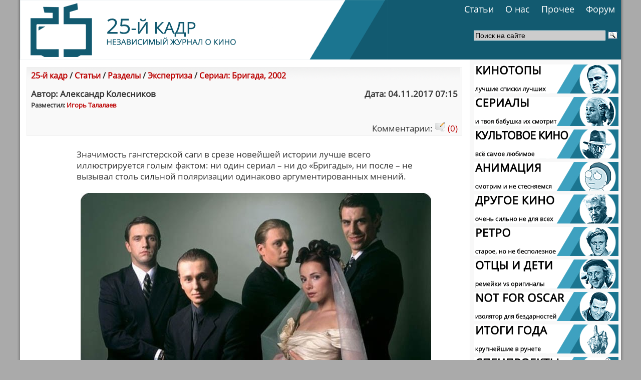

--- FILE ---
content_type: text/html
request_url: https://www.25-k.com/page-id-4683.html
body_size: 16511
content:
<!DOCTYPE html PUBLIC "-//W3C//DTD XHTML 1.0 Transitional//EN" "http://www.w3.org/TR/xhtml1/DTD/xhtml1-transitional.dtd">


<html>















<head>




<meta http-equiv="content-type" content="text/html; charset=windows-1251" />
<meta name="generator" content="Seditio by Neocrome http://www.neocrome.net" />
<meta http-equiv="expires" content="Fri, Apr 01 1974 00:00:00 GMT" />
<meta http-equiv="pragma" content="no-cache" />
<meta http-equiv="cache-control" content="no-cache" />
<meta http-equiv="last-modified" content="Sun, 18 Jan 2026 18:58:47 GMT" />
<link rel="shortcut icon" href="favicon.ico" />



<title>Сериал: Бригада, 2002 - «25-й кадр» | Независимый журнал о кино</title>
<meta name="description" content="Все фильмы, которые по каким-то причинам не являются культовыми, анимационными, ретро, арт-хаусными или новинками проката, имеют обыкновение попадать сюда. Вы удивитесь, как их много!" />
<meta name="keywords" content="http://www.25-k.com/datas/users/3-brigada_0_r.jpg, кино, фильмы, рецензии, актеры, режиссеры, кинотопы, статьи, культовое, ретро, анимация, мультфильмы" />

    <link href="skins/media_light/media_light.css" rel="stylesheet" type="text/css" />

	<link href="skins/media_light/css/template.css" rel="stylesheet" type="text/css" />
	<link href="skins/media_light/css/typography.css" rel="stylesheet" type="text/css" />
	<link href="skins/media_light/css/style1.css" rel="stylesheet" type="text/css" />


<style type="text/css">
	#belss A { color: #ffffff; }
	#belss2 A { color: #ffffff; text-decoration: none; }

</style>


  <style type="text/css">
   .zebr {
    font: 14pt  OpenSansBold;
   }

      .zagsl {
    font: 18pt 	OpenSansBold;
   }

         .zag {
    font: 16pt 	OpenSansBold;
   }

      .zagblog {
    font: 16pt 	OpenSansBold;
   }





  </style>














<style type="text/css">
	div.wrapper { margin: 0 auto; width: 1220px;padding:0;}
	td.sidecol { width: 256px;}

body {
	color: #333;
	background: #aaaaaa no-repeat; background-position: top center;

}

</style>
<meta name="yandex-verification" content="140e14e44abff7b6" />
<!--LiveInternet counter--><script type="text/javascript"><!--
new Image().src = "//counter.yadro.ru/hit?r"+
escape(document.referrer)+((typeof(screen)=="undefined")?"":
";s"+screen.width+"*"+screen.height+"*"+(screen.colorDepth?
screen.colorDepth:screen.pixelDepth))+";u"+escape(document.URL)+
";"+Math.random();//--></script><!--/LiveInternet-->

<!-- Top.Mail.Ru counter -->
<script type="text/javascript">
var _tmr = window._tmr || (window._tmr = []);
_tmr.push({id: "1648480", type: "pageView", start: (new Date()).getTime()});
(function (d, w, id) {
  if (d.getElementById(id)) return;
  var ts = d.createElement("script"); ts.type = "text/javascript"; ts.async = true; ts.id = id;
  ts.src = "https://top-fwz1.mail.ru/js/code.js";
  var f = function () {var s = d.getElementsByTagName("script")[0]; s.parentNode.insertBefore(ts, s);};
  if (w.opera == "[object Opera]") { d.addEventListener("DOMContentLoaded", f, false); } else { f(); }
})(document, window, "tmr-code");
</script>
<noscript><div><img src="https://top-fwz1.mail.ru/counter?id=1648480;js=na" style="position:absolute;left:-9999px;" alt="Top.Mail.Ru" /></div></noscript>
<!-- /Top.Mail.Ru counter -->



<!-- Yandex.Metrika counter -->
<script type="text/javascript" >
   (function(m,e,t,r,i,k,a){m[i]=m[i]||function(){(m[i].a=m[i].a||[]).push(arguments)};
   m[i].l=1*new Date();
   for (var j = 0; j < document.scripts.length; j++) {if (document.scripts[j].src === r) { return; }}
   k=e.createElement(t),a=e.getElementsByTagName(t)[0],k.async=1,k.src=r,a.parentNode.insertBefore(k,a)})
   (window, document, "script", "https://mc.yandex.ru/metrika/tag.js", "ym");

   ym(97419864, "init", {
        clickmap:true,
        trackLinks:true,
        accurateTrackBounce:true
   });
</script>
<noscript><div><img src="https://mc.yandex.ru/watch/97419864" style="position:absolute; left:-9999px;" alt="" /></div></noscript>
<!-- /Yandex.Metrika counter -->



			<!--[if lte IE 6]>
	<link href="skins/media_light/css/template_ie6.css" rel="stylesheet" type="text/css" />

	<![endif]-->







	<link rel="stylesheet" href="skins/media_light/css/style.css" type="text/css" media="screen" charset="utf-8" />
	<script type="text/javascript" src="skins/media_light/js/jquery-1.2.6.js"></script>
	<script type="text/javascript" src="skins/media_light/js/startstop-slider.js"></script>



	<link href="skins/media_light/css/default.css" rel="stylesheet" type="text/css" />

    <script src="skins/media_light/jquery.flow.1.1.min.js" type="text/javascript"></script>

     <!--[if lt IE 7]>
            <script type="text/javascript" src="unitpngfix.js"></script>
    <![endif]-->


    <script type="text/javascript">
    $(function() {
        $("div#controller").jFlow({
            slides: "#slides",
            width: "222px",
            height: "360px"
        });
    });
    </script>











<script type="text/javascript">
function add_favorite(a) {
	title=document.title;
	url=document.location;
	try {
		// Internet Explorer
		window.external.AddFavorite(url, title);
	}
	catch (e) {
		try {
			// Mozilla
			window.sidebar.addPanel(title, url, "");
		}
		catch (e) {
			// Opera
			if (typeof(opera)=="object") {
				a.rel="sidebar";
				a.title=title;
				a.url=url;
				return true;
			}
			else {
			// Unknown
			alert('Нажмите Ctrl+D чтобы добавить страницу в закладки.');
			}
		}
	}
	return false;
}
</script>

















<!-- Beginning of compulsory code below -->

<link href="skins/media_light/css/dropdown/dropdown.css" media="screen" rel="stylesheet" type="text/css" />
<link href="skins/media_light/css/dropdown/themes/adobe.com/default.advanced.css" media="screen" rel="stylesheet" type="text/css" />

<!--[if lt IE 7]>
<script type="text/javascript" src="skins/media_light/js/jquery/jquery.js"></script>
<script type="text/javascript" src="skins/media_light/js/jquery/jquery.dropdown.js"></script>
<![endif]-->

<!-- / END -->


<script type="text/javascript" src="js/sedout.js"></script>

</head>



<!-- Yandex.Stripe S-A-141359-1 -->
<script type="text/javascript">
    (function(w, d, n, s, t) {
        w[n] = w[n] || [];
        w[n].push(function() {
            Ya.Context.AdvManager.render({
                blockId: "S-A-141359-1"
            });
        });
        t = d.getElementsByTagName("script")[0];
        s = d.createElement("script");
        s.type = "text/javascript";
        s.src = "//an.yandex.ru/system/context.js";
        s.async = true;
        t.parentNode.insertBefore(s, t);
    })(this, this.document, "yandexContextAsyncCallbacks");
</script>



























<div class="wrapper">




<TABLE Width=1220 BORDER=0 CELLSPACING=0 cellpadding=0 style="background: url(skins/media_light/img/lgmax.png) repeat-y;">

<TR>

<TD align="center">








<TABLE Width=1200 BORDER=0 CELLSPACING=0 cellpadding=0>

<TR>

<TD align="left">





























				</div>










				</TD>
        </TR>


		



        <TR>
                <td height="0" colspan="3">
	                <div style="float:left; height:0px; width:730px; border-right:0px red solid;">
                    <a href="index.html" style="display:block; height:0px; width:730px;"></a>
	                </div>

	                
                </td>
        </TR>




        <TR>
                <TD ROWSPAN=4 Width=300 style="background: url(skins/media_light/img/fz1.png); padding:0px 0px 0px 0px;"><a href="http://www.25-k.com/"><img src="main_logo.png"></a></TD>   


		<TD Height=10 style="background: url(skins/media_light/img/fz1.png); padding:0px 0px 0px 80px;">







<div style="float:right">
<ul id="nav" class="dropdown dropdown-horizontal">

		
	
	<li><div style="padding:0px 7px 0px 0px;"><a href="list-c-razd.html"class="dir">Статьи</a></div>
		<ul>

			
			<li><a href="page-id-4041.html">Рецензии</a></li>
			<li><a href="page-id-3527.html">КиноТопы</a></li>
			<li><a href="page-id-3838.html">Экспертиза</a></li>
			<li><a href="page-id-3460.html">Культовое кино</a></li>

			<li><a href="page-id-3277.html">Анимация</a></li>
			<li><a href="page-id-3266.html">Другое кино</a></li>
			<li><a href="page-id-3682.html">Ретро</a></li>

			<li><a href="page-id-3626.html">Люди говорят</a></li>
			<li><a href="page-id-3752.html">Итоги года</a></li>
		</ul>
	</li>
	
	</li>



<li><div style="padding:0px 7px 0px 0px;"><a href="list-c-info.html" class="dir">О нас</a></div>
		<ul>
                        <li><a href="page-id-3467.html">Манифест</a></li>
			<li><a href="page-id-46.html">История</a></li>
			<li><a href="page-id-47.html">Наша команда</a></li>
			<li><a href="page-id-2592.html">Зал славы</a></li>
                        
                        

		</ul>
	</li>








	<li><div style="padding:0px 7px 0px 0px;"><a href="./" class="dir">Прочее</a></div>
		<ul> 
<li class><a href="http://www.25-k.com/list-c-blogi.html">Блоги</a></li>
<li><a href="list-c-klap.html">Киноляпы</a></li>
			<li><a href="http://www.25-k.com/page.php?id=1014">Обзоры DVD</a></li>
<li><a href="http://www.25-k.com/page.php?id=3107">Обзоры Blu-ray</a></li>

			<li><a href="list-c-fotog.html">Фотожабы</a></li>



		</ul>
	</li>
	<li><a href="forums.html" class="dir">Форум</a>

	</li>
</div>
</ul>






		</TD>




        </TR>




        <TR>
                <TD Height=1 align="right" style="background: url(skins/media_light/img/fz1.png);"></TD>
        </TR>


        <TR>
                <TD Height=14 style="background: url(skins/media_light/img/fz1.png);"></TD>
        </TR>









        <TR>
		<TD style="background: url(skins/media_light/img/fz1.png);">




			<TABLE BORDER=0 CELLSPACING=0>



				<TR>
					<TD Height=0></TD>   <TD></TD>   <TD></TD>
				</TR>

				<TR>
					<TD Width=100></TD>   <TD style="padding:7px 0px 0px 0px;" Width=100><TD style="padding:7px 0px 0px 73px;"></TD></TD> <TD Width=680> <div class="ya-site-form ya-site-form_inited_no" onclick="return {'action':'http://yandex.ru/sitesearch','arrow':false,'bg':'transparent','fontsize':14,'fg':'#ffffff','language':'ru','logo':'rb','publicname':'Поиск по 25-k.com','suggest':true,'target':'_self','tld':'ru','type':3,'usebigdictionary':true,'searchid':2196380,'webopt':false,'websearch':false,'input_fg':'#000000','input_bg':'#cccccc','input_fontStyle':'normal','input_fontWeight':'normal','input_placeholder':'Поиск на сайте','input_placeholderColor':'#000000','input_borderColor':'#ffffff'}"><form action="http://yandex.ru/sitesearch" method="get" target="_self"><input type="hidden" name="searchid" value="2196380"/><input type="hidden" name="l10n" value="ru"/><input type="hidden" name="reqenc" value=""/><input type="search" name="text" value=""/><input type="submit" value="Найти"/><div><input type="hidden" id="x" name="x" value="GUEST" /></div></form></div><style type="text/css">.ya-page_js_yes .ya-site-form_inited_no { display: none; }</style><script type="text/javascript">(function(w,d,c){var s=d.createElement('script'),h=d.getElementsByTagName('script')[0],e=d.documentElement;if((' '+e.className+' ').indexOf(' ya-page_js_yes ')===-1){e.className+=' ya-page_js_yes';}s.type='text/javascript';s.async=true;s.charset='utf-8';s.src=(d.location.protocol==='https:'?'https:':'http:')+'//site.yandex.net/v2.0/js/all.js';h.parentNode.insertBefore(s,h);(w[c]||(w[c]=[])).push(function(){Ya.Site.Form.init()})})(window,document,'yandex_site_callbacks');</script></TD>
				</TR>

				<TR>
					<TD Height=12></TD>   <TD></TD>   <TD align="right" style="padding:0px 9px 0px 0px;"><div id="belss"></TD>
				</TR>


			</TABLE>















		</TD>
        </TR>





</TABLE>









</TD>



</TABLE>



</TD>



</TABLE>

























<TABLE Width=1220 BORDER=0 CELLSPACING=0 cellpadding=0 style="background: url(skins/media_light/img/dot.png) repeat-y;">

<TR>

<TD align="center">








<TABLE Width=1200 BORDER=0 CELLSPACING=0 cellpadding=0>

<TR>

<TD align="left">















			<div id="mainpage">


				<!-- start main content -->

				<div id="main-content">


					<table class="mainbody" BORDER=0 CELLSPACING=0 cellpadding=0>

						<tr valign="top">



							<td class="maincol">

								<div id="maincol">


<div id="subtitle">





<div class="module-color-gray">






<TABLE Width=865 BORDER=0 CELLSPACING=0>

        <TR>
                <TD background="skins/media_light/img/pageg.png" COLSPAN=2 style="padding:5px 5px 0px 8px;"><font size=3><b><a href="list-c-25k.html">25-й кадр</a> / <a href="list-c-news.html">Статьи</a> / <a href="list-c-razd.html">Разделы</a> / <a href="list-c-eks.html">Экспертиза</a> / <a href="page-id-4683.html">Сериал: Бригада, 2002</a></b></font></TD>
        </TR>

        <TR Height=15>
               
        </TR>

        <TR>
                <TD style="padding:0px 0px 0px 8px;"><b>Автор: Александр Колесников</b></TD><TD align="right" style="padding:0px 5px 0px 0px;"><b>Дата: 04.11.2017 07:15</b></TD>
        </TR>

        <TR>
                <TD style="padding:0px 0px 0px 8px;"><font size=2><b>Разместил: <a href="users-m-details-id-3.html">Игорь Талалаев</a></b></font></TD><TD></TD>
        </TR>

        <TR Height=20>
               
        </TR>

        
        <TR>
                <TD style="padding:0px 0px 0px 8px;"></TD><TD align="right" style="padding:0px 5px 3px 0px;">Комментарии: <a href="page-id-4683-comments-1.html"><img src="skins/media_light/img/system/icon-comment.gif" alt="" /> (0)</a></TD>
        </TR>






</TABLE>




</div>

</div>









<TABLE Width=865 BORDER=0 CELLSPACING=0 >

 <TR>
                <TD style="padding:5px 40px 0px 100px;">

<div id="main">

	Значимость гангстерской саги в срезе новейшей истории лучше всего иллюстрируется голым фактом: ни один сериал – ни до «Бригады», ни после – не вызывал столь сильной поляризации одинаково аргументированных мнений.<br />
<br />
<div style="text-align:center;"><img src="http://www.25-k.com/datas/users/3-brigada_main_r.jpg" alt="" /></div><br />
<strong><span style="color:#171A97">БРИГАДА</span></strong><br />
2002, Россия, 52 мин.<br />
<strong>Жанр:</strong> полицейская драма, криминальная драма<br />
<strong>Количество сезонов:</strong> 1<br />
<strong>Режиссёр:</strong> Алексей Сидоров<br />
<strong>В ролях:</strong> Сергей Безруков, Дмитрий Дюжев, Павел Майков, Владимир Вдовиченков, Екатерина Гусева, Андрей Панин, Валентина Теличкина, Алексей Кравченко<br />
<br />
<em><div style="text-align:right;">О нас говорили – мамины дети,<br />
Но всё изменилось, где люди эти?<br />
Детство прошло словно сон, словно дым,<br />
Мы отправились в путь по дорогам своим.</div></em><br />
<div class="colleft"><img src="http://www.25-k.com/datas/users/3-brigada_1_r.jpg" alt="" /></div>Бандитский эпос не сходил с народных уст несколько лет, имена персонажей превратились в символы эпохи дикого капитализма, а за тучей критических стрел нередко стала забываться проблематика. Голодную до качественно-резонансного зрелища аудиторию мало волновали заимствования у голливудских мастодонтов, лёгшие в основу сюжета, ведь на слуху был небывалый всплеск подростковой преступности, повальная мода на сленг «чотких пацанчиков» и яростные споры вокруг популяризации криминала. Что говорить, если понятие «бригадир» утратило строительное значение, обзаведясь устойчивой ассоциацией с крепко сбитым «паханом», чьё слово весомее закона. Есть мнение, кстати, что Сергей Безруков, несмотря на беспрецедентные усилия, вылившиеся в исполнение ролей русских поэтов, писателей, бардов и булгаковского бога, так и не выбрался из «конкретного» образа. Саша Белый, возможно, не такой народный герой, как Данила Багров, но статусом ходячей декларации ценностей тогдашней России обладает. «Бригада» в любом случае достояние кинематографического наследия, однако, стоит затеять путешествие по летописи рэкетирской страды, как становится понятно, что воспоминания ещё совсем свежие. <br />
<br />
<div class="colleft"><img src="http://www.25-k.com/datas/users/3-brigada_2_r.jpg" alt="" /></div>Справедливости ради, сериал Алексея Сидорова не имел жанровой монополии и в годы пикового к нему интереса. Был чрезвычайно популярен «Бандитский Петербург», отличавшийся самостоятельным, без опоры на заокеанских «единомышленников», сюжетом. На слуху находился «Бумер», нередко воспринимаемый более метким отображателем моды молодой страны, и гораздо более короткий. Словом, об отсутствии конкуренции на экране говорить не приходилось, но сценарная продуманность создателей «Бригады», подкреплённая солидным бюджетом и блестящим актёрским составом, обеспечила идейное верховенство. В её случае сработал новый принцип: умело одолжить твисты – не значит передрать. Вот почему, используя подоснову «Однажды в Америке» и оформив центральный образ с «Крёстного отца», Сидоров не сильно рисковал. Режиссёр учёл мощнейший российский колорит, чему поспособствовало и «заигрывание» исторических событий, без которых и рождение отечественного рэкета бы вряд ли состоялось. И, наконец, чтобы лишний раз не касаться скользкой темы копирования, «Бригада» – достойная картина о настоящей мужской дружбе, начавшейся с общего двора. Вся преступная требуха до конца так и не смогла вытеснить сплочённости, без которой восхождение молодых волков было невозможно.<br />
<br />
<div class="colleft"><img src="http://www.25-k.com/datas/users/3-brigada_3_r.jpg" alt="" /></div>С художественной точки зрения сага представляет собой историю четырёх друзей детства, воссоединившихся в перестроечной Москве после возвращения одного из них, Александра Белова, из армии. Демобилизовавшийся пограничник встречает старых приятелей во всех смыслах круто переменившимися. Говорливый сынок астрофизика Космос и хитроумный экс-фарцовщик Пчёла успешно освоили амплуа мелких крышевателей, обирая рыночных торговцев, а третий друг Фил стал боксером. Что любопытно, вожак по кличке Белый поначалу дистанцируется от криминальных шалостей. Он видит себя ученым-вулканологом, но в силу принципиального характера довольно скоро наживает неприятности, не поделив девушку с представителем другой группировки. Тогда же сплоченный квартет впервые наступает на мозоли продажного мента Каверина, тесно связанного с конкурентской шайкой. Вызревший конфликт оборачивается загадочным убийством, а главным обвиняемым становится Белов. Ему приходится удариться в бега, к законной деятельности возврата нет, и волею обстоятельств мальчик из хорошей семьи принимает на себя главенство чрезвычайно дерзкой бандой, становящейся заметным явлением на криминальном небосклоне столицы.<br />
<br />
<div style="text-align:center;"><img src="http://www.25-k.com/datas/users/3-brigada_4_r.jpg" alt="" /></div><br />
<div style="text-align:right;"><em>Чему нас учили – полный бред, всё не так!<br />
В жизни всё оказалось конкретно не так!<br />
Пока молоды, мы хотим быть богаты!<br />
Я не хочу у станка стать горбатым!</em></div><br />
<div class="colleft"><img src="http://www.25-k.com/datas/users/3-brigada_5_r.jpg" alt="" /></div>Отыскивать однозначно положительных персонажей в «Бригаде» – занятие малоперспективное. Разумеется, они есть, например, старшее поколение главных героев, в которых отметились прославленные Валентина Теличкина и Николай Ерёменко-младший (это была его последняя работа), но значимой роли не играют. Основная событийность выстроена на характерах совсем других людей – удачливых косарей новой России. Примерно половину сериала, до окончательного крена в единоличную сторону Белова с женой, экранным временем не обделён ни один из четвёрки героев, как и их основной неприятель. Типажи вышли запоминающимися, выпуклыми и неординарными – интересными для подробного представления. <br />
<br />
<div class="colleft"><img src="http://www.25-k.com/datas/users/3-brigada_6_r.jpg" alt="" /></div><strong>Саша Белый (Сергей Безруков)</strong><br />
Сильный, яркий и харизматичный лидер. Выросший без отца парень привык в любом деле идти напролом. «Я – смертник», – гордо говорит он сам о себе, и на позёрство это ничуть не похоже. Белов до чёртиков напоминает Майкла Корлеоне вплоть до интонации и зализанных волос. Тем не менее, это самостоятельный персонаж, упорству которого невозможно не отдать должное. Резкий и жестокий, он, однако, по-своему сентиментален, и лелеет надежду, что однажды сможет порвать с преступным промыслом, научившись жить в дружбе с законом и официальной властью.<br />
<br />
<div class="colleft"><img src="http://www.25-k.com/datas/users/3-brigada_7_r.jpg" alt="" /></div><strong>Космос (Дмитрий Дюжев)</strong><br />
Типичный номенклатурный мажор. Весёлый, безрассудный, охочий до всяких авантюр, он как никто умеет осложнять себе жизнь на пустом месте. Именно с Космоса начались криминальные забавы, это ведь ему всегда скучнее всех. Он же стал и первым сигналом к тому, куда катятся неприкаянные молодые души. Благодаря извечной тяге ко всему новому отпрыск советского учёного подсаживается на кокаин, деградируя на глазах и обеспечивая своим друзьям все более крупные проблемы. По природе добрый и безобидный парнишка с длинным языком, напоминает об уязвимости хороших ребят перед всякой заразой.<br />
<br />
<div class="colleft"><img src="http://www.25-k.com/datas/users/3-brigada_8_r.jpg" alt="" /></div><strong>Пчёла (Павел Майков)</strong><br />
Язвительный и расчётливый хитрец. Благодаря настроенным на аналитическую волну мозгам стал финансовым центром группировки. Большой мастак в вопросах заработка, Пчёла с какого-то момента пробует вести собственную игру, навлекая на себя подозрения в предательстве, а дело, очевидно, в другом. Самый сообразительный из четвёрки, он быстрее всех начинает понимать, что былая общность неизбежно падёт под натиском денежной лавины, поэтому неплохо обеспечить себе и безбедную старость, и независимость. Столкновение свободомыслия Пчёлы с интересами всей группировки – одна из главных интриг, неплохо высвечивающая многие нюансы взаимоотношений, и то, как меняются они со временем.<br />
<br />
<div class="colleft"><img src="http://www.25-k.com/datas/users/3-brigada_9_r.jpg" alt="" /></div><strong>Фил (Владимир Вдовиченков)</strong><br />
Спортсмен, самый правильный и относительно порядочный из друзей. Чемпиона мира по боксу из него не вышло, а триумфатором боёв без правил стать не позволили – вспыхнула массовая драка, окончившаяся убийством Сашиного конкурента, накануне уведшего девушку. В банде Фил отвечал за силовую часть, обычно представая в качестве телохранителя и самого преданного друга Белова. Запоминающихся черт ему досталось меньше всего, и очевидно, поэтому немалую часть сериала экс-спортсмен пребывает в тяжелой коме, куда угодил в результате покушения на бригадира.<br />
<br />
<div class="colleft"><img src="http://www.25-k.com/datas/users/3-brigada_10_r.jpg" alt="" /></div><strong>Ольга (Екатерина Гусева)</strong><br />
Способная скрипачка, не добравшаяся до симфонического оркестра, но составившая пару симпатичному Сашке Белову. Первоначально скромная тихоня, вынужденная мириться с криминальным промыслом мужа, со временем она трансформируется в полноценную фурию. Без малейшего желания, но Ольга обучается правилам жестокой игры и на протяжении всего сериала остаётся отчаянной матерью, стремящейся вывести из кровавого расклада хотя бы сына. Красивая, неглупая и предприимчивая особа сумела стать полноценной личностью в сугубо мужском фильме, заслужив симпатии с разных сторон. Собственно, за Гусевой после «Бригады» ещё очень долго тянулся шлейф жены крутого босса, и это лучшее признание её образа.<br />
<br />
<div class="colleft"><img src="http://www.25-k.com/datas/users/3-brigada_11_r.jpg" alt="" /></div><strong>Каверин (Андрей Панин)</strong><br />
Изгнанный за чрезмерную ретивость и многочисленные нарушения оперативник, впоследствии теневой коммерсант. Про таких жуков обычно говорят: «Родную мать за монету отдаст». Хитрозадый Каверин для Белого, как Эрнст Ставро Блофельд для Джеймса Бонда. Их дорожки регулярно пересекаются, обеспечивая менту с бандитом долгое и непримиримое противостояние. По иронии судьбы, Володе и Саше одно время приходится работать вместе, что ничуть не отменяет взаимной неприязни. Они люто конфликтуют, прохладно мирятся, обмениваются жестокими ударами, и достойны друг друга. Каждый проходит свое собственное восхождение, и, как нетрудно догадаться, решающая схватка занимает видное место в саге.  <br />
<br />
<em><div style="text-align:right;">Удачу хватая, двумя руками,<br />
Все пути хороши, плевать, кто здесь с нами!<br />
Жизнь – далеко, далеко не кино,<br />
Не каждому место под солнцем дано.</div></em><br />
<div class="colleft"><img src="http://www.25-k.com/datas/users/3-brigada_12_r.jpg" alt="" /></div>Феномен популярности «Бригады» столь же интересен, как и определение величины романтизации бандитизма. Со стороны Сидорова не обошлось без перегибов, и сцен, так или иначе рекламирующих крутость новых хозяев жизни, хватает. Молодые, со вкусом прикинутые ребята раскатывают на «Мерседесах», играючи решают вопросы, разбрасываются валютой, и всем своим видом дают понять, что им сам чёрт не брат. Группировка Саши Белого, в сущности, мало чем отличается от типичных ОПГ девяностых, полноводной рекой с помоями наводнивших страну. Принципы построения подобных сообществ лишь контурно основывались на сицилийской Коза Ностре и были крепко связаны с периодом усиленного накопления капитала рухнувшего Союза. Показательный момент: настоящий подъём бригады начался с дозволения всесильного КГБ, обновившего аббревиатуру, но не потерявшего ни единого рычага теневой власти. Надобность криминальных структур, как доходчиво объяснено Сидоровым, не подвергалась сомнению истинными хозяевами страны. Тогда воровали практически все, люди богатели в считанные дни, но на крутом конвейере феноменального успеха удалось удержаться не всем. Период становления, развития, а затем и кризиса группировки происходит на фоне ключевых событий в ельцинской России: всеобщей приватизации, обстрела Белого Дома, Чеченской войны и кровавого передела по всей стране. Лихолетье самостоятельно формировало типажи, и художественной гиперболизации особо не требовалось. Притягательность сериала в немалой степени завязана на ощущении, что в гигантской шахматной партии «хороши» все фигуры, и четвёрка героев оказывается честнее многих деятелей. <br />
<br />
<div class="colleft"><img src="http://www.25-k.com/datas/users/3-brigada_13_r.jpg" alt="" /></div>Помимо продуктов с криминальной кухни, типа рэкета, разборок и заказных убийств, картина потчует зрителя и другими ингредиентами. Большой упор уделён контактам Белого с представителями официальной власти и спецслужб. А если учитывать тотальную коррумпированность милиции, то напрашивается неутешительный вывод: в той России можно было только выживать. Разумеется, и бандиты далеки от херувимов, но они просто не могли сознавать той значимой социальной роли, которая отводилась им тогдашней элитой. Наслаждения атрибутами красивой жизни неизменно сменялись трагедиями, которые невозможно исправить никакими средствами. В сериале присутствует пропаганда бандитизма, не без этого, но также в красках показано, чем обычно оканчиваются подобные игрища: тюремным заключением или местом на кладбище. Лидер банды недоумевает: «Я не делаю зла, я живу». В самом деле, чего проще? Разве что обычная мораль – жизнь дороже денег. А вот её-то, подобные Белому, Космосу, Пчёле и Филу парни ценили далеко не всегда. <br />
<br />
<div class="colleft"><img src="http://www.25-k.com/datas/users/3-brigada_14_r.jpg" alt="" /></div>Для свежеиспечённых миллионеров отчего-то в диковинку мысль, что не видать им покоя до тех пор, пока за ними сила и влияние – на них всегда будут покушаться. В немалой степени зло, как однозначная сущность, ассоциируется с бывшим опером Кавериным. С редкостным упорством он портит жизнь бригаде и лично Белову, а ведом он помимо конкурентских чувств, банальной чёрной завистью – особенно опасной в те годы вещью. Да и снежный ком проблем у квартета накапливается и без сторонней помощи. В этом несомненная польза ленты: она показывает, как огромные деньги вымывают из характеров всё человеческое, превращая лучших друзей в озлобленных шакалов. Крайне символичен уклон последней трети сериала в политическую сторону. Играть детишки не прекращают ни на день, только на смену навороченным тачкам и особнякам приходит кое-что посерьёзнее: крупная власть. Она замещает все мыслимые блага и остаётся самым сильным наркотиком, подсаживающим податливых личностей без помощи иглы.<br />
<br />
<em><div style="text-align:right;">Мы теряем друзей на этом пути,<br />
Кто-то должен быть первым, кто-то должен уйти!<br />
Мы словно волки в стаю собьёмся,<br />
У нас эта стая «Бригадой» зовётся!</div></em><br />
<div class="colleft"><img src="http://www.25-k.com/datas/users/3-brigada_15_r.jpg" alt="" /></div>Сага вознесла всех основных исполнителей к вершинам, и подняться еще выше некоторым не удалось. Штучный пример качественной идеи, помноженной на талантливое воплощение, обеспечил киноленте грандиозную популярность. Это без преувеличения культурный феномен, которого ничуть не портит определенная аморальность, ибо правда может долго колоть глаза, но не перестанет быть собой. В «Бригаде» очень мало откровенного вымысла, благо подходящего материала в распоряжении съёмочной группы хватало с лихвой, буквально под ногами. Обилие метких высказываний, произносимых, в том числе, продажным депутатом в исполнении Александра Белявского, заставит не раз скорбно покачать головой. Грустно сознавать, но Россия действительно пережила эту смутную эпоху, и отрицать её также бессмысленно, как, скажем, существование Советского Союза. Другое дело, что никакие достоинства не избавляют культовую картину от статуса произведения своего времени. Замысли теперешние кинематографисты нечто подобное сейчас, и на привлечение серьёзной публики рассчитывать не придется. А всё потому, что теперь мы все живем в другой стране. И те, кого не перемололи бандитские жернова, давно сменили кожанки на респектабельные костюмы, а кроссовки – на лакированные штиблеты. Процесс превращения уличной шпаны в цивильных гангстеров успешно завершен, а с нынешним уровнем цензуры удаётся бороться единицам вроде Быкова и Звягинцева. <br />
<br />
<div class="colleft"><img src="http://www.25-k.com/datas/users/3-brigada_16_r.jpg" alt="" /></div>А что касается некогда громкой истерии вокруг «Бригады», проявившейся в бесчисленных подражаниях главным героям и попытках превращения сериала во франшизу, то это следствие предрасположенности народа к созданию кумиров, особенно если в них присутствует определенный набор черт. В России, чего греха таить, это прекрасно умеют еще со сталинских времен, и, наверное, очень хорошо, что сага под девизом «Однажды в России» давно утратила прежний резонанс. У поколения нулевых найдутся, а точнее, уже нашлись свои герои, и сходства с парнями Саши Белого у них объективно немного. Для нравственного успокоения и более трезвого взгляда на сагу Алексея Сидорова такой поворот подходит прекрасно. Ведь он означает, что от просмотра «Бригады» можно получить немалое удовольствие не только как памятника, запечатлённого в плёнке. Сейчас она воспринимается знаковым фильмом с прекрасными актёрскими работами и незабываемой музыкой Алексея Шелыгина, оставшимся в истории примером того, как нужно снимать на криминальную тему.<br />
<br />
<div style="text-align:center;"><img src="http://www.25-k.com/datas/users/3-brigada_17_r.jpg" alt="" /></div><br />
<strong><div style="text-align:right;">Александр Колесников</div></strong><br />
<em>В статье использованы слова из композиции DJ Slon</em>

</div>

</TD>  
				
			</TR>

</TABLE>



<TABLE Width=865 BORDER=0 CELLSPACING=0>

        <TR>
                <TD style="padding:5px 0px 0px 5px;">
				
				
				<!-- Put this script tag to the <head> of your page -->
<script type="text/javascript" src="//vk.com/js/api/openapi.js?136"></script>

<script type="text/javascript">
  VK.init({apiId: 5797192, onlyWidgets: true});
</script>

<!-- Put this div tag to the place, where the Like block will be -->
<div id="vk_like"></div>
<script type="text/javascript">
VK.Widgets.Like("vk_like", {type: "full"});
</script>
				
				
				
				</TD>  
				
			</TR>
			
			
		    <TR>
                <TD style="padding:5px 0px 0px 5px;">
				
				
<a href="https://twitter.com/share" class="twitter-share-button" data-url="25-k.com" data-size="large">Tweet</a>
<script>!function(d,s,id){var js,fjs=d.getElementsByTagName(s)[0],p=/^http:/.test(d.location)?'http':'https';if(!d.getElementById(id)){js=d.createElement(s);js.id=id;js.src=p+'://platform.twitter.com/widgets.js';fjs.parentNode.insertBefore(js,fjs);}}(document, 'script', 'twitter-wjs');</script>
				
				
				</TD>  
				
			</TR>	
			
			
			
		<TR>
                <TD style="padding:5px 0px 0px 5px;">
				
	<a target="_blank" class="mrc__plugin_like_button" href="https://connect.mail.ru/share" data-mrc-config="{'cm' : '1', 'sz' : '20', 'st' : '2', 'tp' : 'mm'}">Нравится</a>
<script src="https://connect.mail.ru/js/loader.js" type="text/javascript" charset="UTF-8"></script>
	

				</TD>  
				
			</TR>	
			
			


			
			
				
</TABLE>




<div id="subtitle">




























<div class="module-color-gray">

<table Width=850 BORDER=0 CELLSPACING=0>
  <tr>

      <td background="skins/media_light/img/pageg.png" style="padding:5px 5px 8px 8px;"><b>Похожие страницы:</b></td>

  </tr>
    <tr>

      <td style="padding:0px 5px 3px 15px;"><b><a href="page-id-4676.html">Сериал: Прослушка, 2002</a></b></td>
    
  </tr>


  
  <tr>

      <td style="padding:0px 5px 3px 15px;"><b><a href="page-id-1454.html">Киноляпы: Перевозчик (The Transporter) 2002</a></b></td>
    
  </tr>


  
  <tr>

      <td style="padding:0px 5px 3px 15px;"><b><a href="page-id-2739.html">Банды Нью-Йорка (Gangs of New York), 2002</a></b></td>
    
  </tr>


  
  <tr>

      <td style="padding:0px 5px 3px 15px;"><b><a href="page-id-3639.html">Топ-10 самых кассовых фильмов в российском прокате за 2002 год</a></b></td>
    
  </tr>


  
  <tr>

      <td style="padding:0px 5px 3px 15px;"><b><a href="page-id-5287.html">Сериал: Готэм</a></b></td>
    
  </tr>


  

        <TR Height=8>
               
        </TR>

</table>
 


</div>














	

	










	

<TABLE Width=865 BORDER=0 CELLSPACING=0>	
	
	<div class="clr">&nbsp;</div>	
	
	
<font size=3><b>Комментарии:</b></font>


	<div class="block">

		Пока комментариев нет

	</div>












</div>
</TABLE>

							</div>
						</td>









						<td style="background: url(skins/media_light/img/pgr1.png);" class="sidecol">
								

							<div class="sidecol2">

<TABLE BORDER=0 CELLSPACING=0 cellpadding=0>


				<TR> 
					<TD Width=289 height=65 style="padding: 10px 5px 0px 7px;">
					

					
					
<a href="page-id-3527.html"><img src="top_1.jpg"onmouseover="this.src='top_2.jpg';" onmouseout="this.src='top_1.jpg';" /></a></

	   
			
					
					
					</TD>
				</TR>


				
			</TABLE>

<TABLE BORDER=0 CELLSPACING=0 cellpadding=0>


				<TR> 
					<TD Width=289 height=65 style="padding: 0px 5px 0px 7px;">
					

					
					
<a href="page-id-3795.html"><img src="ser_1.jpg"onmouseover="this.src='ser_2.jpg';" onmouseout="this.src='ser_1.jpg';" /></a></

	   
			
					
					
					</TD>
				</TR>


				
			</TABLE>


<TABLE BORDER=0 CELLSPACING=0 cellpadding=0>


				<TR> 
					<TD Width=289 height=65 style="padding:0px 5px 0px 7px;">
					

					
					
<a href="page-id-3460.html"><img src="kult_1.jpg"onmouseover="this.src='kult_2.jpg';" onmouseout="this.src='kult_1.jpg';" /></a></

	   
			
					
					
					</TD>
				</TR>


				
			</TABLE>



<TABLE BORDER=0 CELLSPACING=0 cellpadding=0>


				<TR> 
					<TD Width=289 height=65 style="padding:0px 5px 0px 7px;">
					

					
					
<a href="page-id-3277.html"><img src="ani_1.jpg"onmouseover="this.src='ani_2.jpg';" onmouseout="this.src='ani_1.jpg';" /></a></

	   
			
					
					
					</TD>
				</TR>


				
			</TABLE>




<TABLE BORDER=0 CELLSPACING=0 cellpadding=0>


				<TR> 
					<TD Width=289 height=65 style="padding:0px 5px 0px 7px;">
					

					
					
<a href="page-id-3266.html"><img src="dr_1.jpg"onmouseover="this.src='dr_2.jpg';" onmouseout="this.src='dr_1.jpg';" /></a></

	   
			
					
					
					</TD>
				</TR>


				
			</TABLE>



<TABLE BORDER=0 CELLSPACING=0 cellpadding=0>


				<TR> 
					<TD Width=289 height=65 style="padding:0px 5px 0px 7px;">
					

					
					
<a href="page-id-3682.html"><img src="retr_1.jpg"onmouseover="this.src='retr_2.jpg';" onmouseout="this.src='retr_1.jpg';" /></a></

	   
			
					
					
					</TD>
				</TR>


				
			</TABLE>





<TABLE BORDER=0 CELLSPACING=0 cellpadding=0>


				<TR> 
					<TD Width=289 height=65 style="padding: 0px 5px 0px 7px;">
					

					
					
<a href="page-id-3807.html"><img src="oid_1.jpg"onmouseover="this.src='oid_2.jpg';" onmouseout="this.src='oid_1.jpg';" /></a></

	   
			
					
					
					</TD>
				</TR>


				
			</TABLE>



<TABLE BORDER=0 CELLSPACING=0 cellpadding=0>


				<TR> 
					<TD Width=289 height=65 style="padding:0px 5px 0px 7px;">
					

					
					
<a href="page-id-3812.html"><img src="nfo_1.jpg"onmouseover="this.src='nfo_2.jpg';" onmouseout="this.src='nfo_1.jpg';" /></a></

	   
			
					
					
					</TD>
				</TR>


				
			</TABLE>


<TABLE BORDER=0 CELLSPACING=0 cellpadding=0>


				<TR> 
					<TD Width=289 height=65 style="padding: 0px 5px 0px 7px;">
					

					
					
<a href="page-id-3752.html"><img src="itogi_1.jpg"onmouseover="this.src='itogi_2.jpg';" onmouseout="this.src='itogi_1.jpg';" /></a></

	   
			
					
					
					</TD>
				</TR>


				
			</TABLE>


<TABLE BORDER=0 CELLSPACING=0 cellpadding=0>


				<TR> 
					<TD Width=289 height=65 style="padding: 0px 5px 0px 7px;">
					

					
					
<a href="page-id-3834.html"><img src="spec_1.jpg"onmouseover="this.src='spec_2.jpg';" onmouseout="this.src='spec_1.jpg';" /></a></

	   
			
					
					
					</TD>
				</TR>


				
			</TABLE>





			






<TABLE Width=289 BORDER=0 CELLSPACING=0 cellpadding=0 style="padding:0px 0px 10px 7px;">




<TD Width=144 Height=26" style="background: url(skins/media_light/img/linepod22.png) no-repeat; padding:0px 3px 0px 0px;">




			<TABLE Width=144 BORDER=0 CELLSPACING=0>

				<TR>
					<TD align="center" style="padding:2px 0px 0px 0px;"><a href="page-id-3270.html"><b><font  
color="#3589ad">Дайджесты</b></a></font></div></TD>   
				</TR>
	
				
			</TABLE>





		</TD> 





		<TD Width=143 Height=26 style="background: url(skins/media_light/img/linepod22.png) no-repeat;">



			<TABLE Width=143 BORDER=0 CELLSPACING=0>

				<TR>
					<TD align="center" style="padding:2px 0px 0px 0px;"><a href="page-id-3271.html"><b><font  
color="#3589ad">Номера</b></a></font></div></TD>  
				</TR>
	
				
			</TABLE>


		</TD>





        </TR>


</TABLE>








		














			



			<TABLE Width=297 BORDER=0 CELLSPACING=0 cellpadding=0 style="background:#e6e5e5;">



				<TR> 
					<TD style="padding:5px 8px 8px 13px;"><table style="border-collapse:collapse;text-align:center;width:98%"><tr><td style="text-align:center" colspan="2"><div><strong>Вы не вошли на сайт!</strong><br /></div></td></tr><tr><td style="text-align:left;" colspan="2"><form name="login" action="users.php?m=auth&amp;a=check" method="post"><div>Имя:<br /><input class="input" type="text" name="rusername" size="20" maxlength="32"></input><br />Пароль:<br /><input class="input" type="password" name="rpassword" size="20" maxlength="32"></input><br />Запомнить меня?<br /><select name="rcookiettl" size="1"><option value="0" selected="selected">Нет</option><option value="1800">30 Минут</option><option value="3600">1 час </option><option value="7200">2 часа(ов) </option><option value="14400">4 часа(ов) </option><option value="28800">8 часа(ов) </option><option value="43200">12 часа(ов) </option><option value="86400">1 день</option><option value="172800">2 дней</option><option value="259200">3 дней</option><option value="604800">7 дней</option><option value="1296000">15 дней</option><option value="2592000">30 дней</option><option value="5184000">60 дней</option></select><br /></div><br /><div style="text-align:center;"><input type="submit" value="Войти"></input></div><div><input type="hidden" id="x" name="x" value="GUEST" /></div></form><div style="text-align:center;"><a href="users-m-register.html">Быстрая регистрация</a>&nbsp;&nbsp;&nbsp;<a href="plug-e-passrecover.html">Забыли пароль?</a></div></td></tr></table>	</TD> 
				</TR>

	
				
			</TABLE>
















			






			<TABLE Width=289 BORDER=0 CELLSPACING=0 cellpadding=0>

			


				<TR> 
					<TD Height=26 style="padding:4px 0px 0px 13px;"><div class="zag">Присоединяйтесь:</div></TD>   <TD></TD> 
				</TR>

	
				
			</TABLE>




<TABLE Width=298 BORDER=0 CELLSPACING=0 cellpadding=0>

				<TR> 
					<TD COLSPAN=2 Height=1 align="right"><img src="skins/media_light/img/pgr2.png"></TD>
				</TR>



	
				
			</TABLE>


			<TABLE BORDER=0 CELLSPACING=0 cellpadding=0 Width=289>



				<TR> 
					<TD style="padding:5px 8px 8px 13px;">


<a href="http://kritikanstvo.ru/publications/25kadr"><img src="kritik_1.jpg"onmouseover="this.src='kritik_2.jpg';" onmouseout="this.src='kritik_1.jpg';" /></a>

	</TD> 
				</TR>

	
				
			</TABLE>





<TABLE BORDER=0 CELLSPACING=0 cellpadding=0 Width=289>



				<TR> 
					<TD style="padding:5px 8px 8px 13px;">


<a href="http://t.me/journal_25kadr"><img src="telegram_1.jpg"onmouseover="this.src='telegram_2.jpg';" onmouseout="this.src='telegram_1.jpg';" /></a>


					</TD> 
				</TR>
</TABLE>
















			<TABLE BORDER=0 CELLSPACING=0 cellpadding=0 Width=289>



				<TR> 
					<TD style="padding:5px 8px 8px 13px;">


<a href="http://vkontakte.ru/club17015215"><img src="vk1.jpg"onmouseover="this.src='vk2.jpg';" onmouseout="this.src='vk1.jpg';" /></a>


					</TD> 
				</TR>
</TABLE>




			<TABLE BORDER=0 CELLSPACING=0 cellpadding=0 Width=289>

<TD style="padding:5px 0px 0px 7px;">
	
<script type="text/javascript" src="//vk.com/js/api/openapi.js?139"></script>

<!-- VK Widget -->
<div id="vk_groups"></div>
<script type="text/javascript">
VK.Widgets.Group("vk_groups", {mode: 4, no_cover: 1, width: "289", height: "600", color3: '3589AC'}, 17015215);
</script>

</TD>


				
			</TABLE>





















<TABLE Width=298 BORDER=0 CELLSPACING=0 cellpadding=0>

				<TR> 
					<TD COLSPAN=2 Height=1 align="right"><img src="skins/media_light/img/pgr2.png"></TD>
				</TR>
					
			</TABLE>




<!-- Яндекс.Директ -->
<script type="text/javascript">
yandex_partner_id = 141359;
yandex_site_bg_color = 'FFFFFF';
yandex_stat_id = 1;
yandex_ad_format = 'direct';
yandex_direct_type = 'adaptive';
yandex_direct_limit = 8;
yandex_direct_links_underline = true;
yandex_direct_title_color = '000000';
yandex_direct_url_color = '000000';
yandex_direct_text_color = '000000';
yandex_direct_hover_color = '000000';
yandex_direct_sitelinks_color = '000000';
yandex_direct_favicon = false;
yandex_no_sitelinks = false;
yandex_direct_height = 1100;
yandex_direct_width = 289;
document.write('<scr'+'ipt type="text/javascript" src="//an.yandex.ru/system/context.js"></scr'+'ipt>');
</script>

						

				

	<TABLE Width=298 BORDER=0 CELLSPACING=0 cellpadding=0>


				<TR> 
					<TD COLSPAN=2 Height=1 align="right" style="padding:7px 0px 0px 0px;"><img src="skins/media_light/img/pgr2.png"></TD>
				</TR>




					
			</TABLE>


			<TABLE BORDER=0 CELLSPACING=0 cellpadding=0 Width=289>



				<TR> 
					<TD style="padding:5px 8px 8px 13px;">
						Онлайн:
						0 пользователь(ей), 203 гость(ей)</a> :
							
					</TD> 
				</TR>

	




			
			</TABLE>












			
			
			
			
			
			
			
			
			
			
			
			
			
			
			
			
			
			
			
			
			
			
			
			








  
			
<!--=========================================================================================-->
		</div>


		</div>


										</div>
							</td>
												<!-- end side column -->
					</tr>
				</table>
			</div>











		</div>



		
		
		
		
		

<TABLE bgcolor="#125a70" Width=1200 Height=160 BORDER=0 CELLSPACING=0 cellpadding=0>
        <TR>
                <TD ROWSPAN=2 Width=300 style="padding:13px 0px 0px 15px;"><font color="#ffffff" size=2><b>Внимание!</b> Мы не можем запретить копировать материалы без установки активной гиперссылки на www.25-k.com и указания авторства. Но это останется на вашей совести!</font><br><br><font color="#ffffff" size=2>«25-й кадр» © 2009-2025. 
Почти все права защищены </font></TD> <TD ROWSPAN=2 Width=300></TD>    <TD Height=160 style="float:right; padding: 13px 13px 0px 0px;" ></TD>   
        </TR>
		
		<TR>
                <TD align="right" style="padding:0px 0px 0px 0px;" Height=30>
				
				
				
				
					<TABLE BORDER=0 CELLSPACING=0>

						<TR>
							<TD Width=50 style="padding:0px 5px 0px 0px;"><a href="javascript:scroll(0,0)"><b><font color="#ffffff">Наверх</font></b></a></TD>    
<td Width=15 style="padding:5px 10px 0px 0px;"><a href="javascript:scroll(0,0)"><img src="skins/media_light/img/strelv.png"></a></td>
						</TR>
	
				
					</TABLE>
				
				
				
				
				
				
				
				
				</TD>
        </TR>
</TABLE>

<TABLE background="skins/media_light/img/fon9.png" Width=1200 Height=80 BORDER=0 CELLSPACING=0 cellpadding=0>
        <TR>
                <TD Width=330 style="padding:40px 0px 0px 12px;"><a href="mav64.html"><font size=1><font color="#ffffff"><b></b></font></a><br>       <a  
href="http://www.neocrome.net/"><font size=1><font color="#ffffff"><b>Работает на Seditio</b></font></a></TD>     <TD Width=330></TD>    <TD align="right"  
style="padding:10px 0px 0px 0px;"><a href="http://www.25-k.com/"><img src="skins/media_light/img/logo_2.png"></a></TD>
        </TR>
</TABLE>



















































</TD>



</TABLE>



</TD>



</TABLE>






</body>
</html>


--- FILE ---
content_type: text/css
request_url: https://www.25-k.com/skins/media_light/css/default.css
body_size: -90
content:

.hidden
{
display: none;
}

#prevNext
{
margin-bottom: -2.5em;
}

#prevNext img
{
top: 310px;
position: relative;
z-index: 2;
cursor: pointer;
}



--- FILE ---
content_type: text/css
request_url: https://www.25-k.com/skins/media_light/css/rokslidestrip.css
body_size: 209
content:
#tabmodules hr{clear:both;height:0;border:0;display:none;}
/* The toolbar for the content box */
#rokslide-wrapper del{text-decoration:none;clear:both;}
ul#rokslide-toolbar{display:table;padding:0 8px 0 8px;margin:0 auto;list-style-type:none;white-space:nowrap;}
#rokslide-toolbar li{display:block;;height:29px;line-height:29px;font-weight:bold;text-align:center;float:left;margin-left:5px;padding:0 10px;}
#rokslide-toolbar span{cursor:pointer;display:block;width:auto;text-decoration:none;}
div#frame{clear:both;position:relative;overflow:hidden;z-index:1;}
div#frame div.button{position:absolute;width:50px;height:50px;cursor:pointer;overflow:hidden;top:40%;}
div#frame div.button#left{left:10px;}
div#frame div.button#right{right:10px;}
div#frame div.button#left:hover,div#frame div.button#left.hover,
div#frame div.button#right:hover,div#frame div.button#right.hover{background-position:0 -50px;}
#scroller{margin:0 auto;overflow:hidden;}
#tabmodules .tab-pane{overflow:hidden;float:left;}
